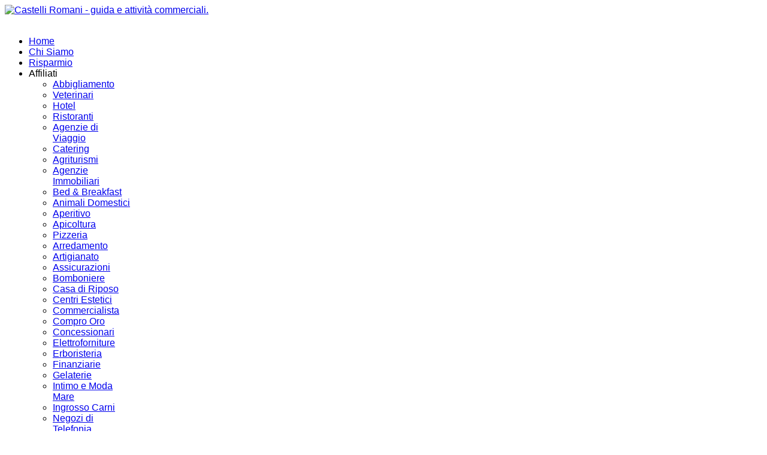

--- FILE ---
content_type: text/html; charset=utf-8
request_url: https://guidacastelliromani.it/lavanderie-castelli-romani/lavanderie-rocca-priora.html
body_size: 9208
content:
<!DOCTYPE html>
<html prefix="og: http://ogp.me/ns#" lang="it-it" >
<head>
		        	<meta name="viewport" content="width=device-width, initial-scale=1, maximum-scale=2.0">
	      <meta http-equiv="content-type" content="text/html; charset=utf-8" />
  <meta property="og:url" content="https://guidacastelliromani.it/lavanderie-castelli-romani/lavanderie-rocca-priora.html" />
  <meta property="og:title" content="Lavanderie Rocca Priora" />
  <meta property="og:type" content="website" />
  <meta property="og:description" content="Cerchi una lavanderia ad Rocca Priora? In questa sezione troverai una guida alle lavanderie di Rocca Priora presenti. Troverai schede complete di tutt..." />
  <meta name="description" content="Cerchi una lavanderia ad Rocca Priora? In questa sezione troverai una guida alle lavanderie di Rocca Priora presenti. Troverai schede complete di tutt..." />
  
  <title>Lavanderie Rocca Priora</title>
  <link href="/lavanderie-castelli-romani/lavanderie-rocca-priora/feed.html?type=rss" rel="alternate" type="application/rss+xml" title="RSS 2.0" />
  <link href="/lavanderie-castelli-romani/lavanderie-rocca-priora/feed.html?type=atom" rel="alternate" type="application/atom+xml" title="Atom 1.0" />
  <link href="https://guidacastelliromani.it/templates/gk_news2/images/favicon.ico" rel="shortcut icon" type="image/vnd.microsoft.icon" />
  <link href="https://guidacastelliromani.it/ricerca.html?format=opensearch&amp;id=888" rel="search" title="Vai Castelli Romani - guida e attività commerciali." type="application/opensearchdescription+xml" />
  <link rel="stylesheet" href="/templates/gk_news2/css/k2.css" type="text/css" />
  <link rel="stylesheet" href="/media/system/css/modal.css" type="text/css" />
  <link rel="stylesheet" href="https://guidacastelliromani.it/templates/gk_news2/css/font-awesome.css" type="text/css" />
  <link rel="stylesheet" href="https://guidacastelliromani.it/templates/gk_news2/css/normalize.css" type="text/css" />
  <link rel="stylesheet" href="https://guidacastelliromani.it/templates/gk_news2/css/layout.css" type="text/css" />
  <link rel="stylesheet" href="https://guidacastelliromani.it/templates/gk_news2/css/joomla.css" type="text/css" />
  <link rel="stylesheet" href="https://guidacastelliromani.it/templates/gk_news2/css/system/system.css" type="text/css" />
  <link rel="stylesheet" href="https://guidacastelliromani.it/templates/gk_news2/css/template.css" type="text/css" />
  <link rel="stylesheet" href="https://guidacastelliromani.it/templates/gk_news2/css/menu/menu.css" type="text/css" />
  <link rel="stylesheet" href="https://guidacastelliromani.it/templates/gk_news2/css/gk.stuff.css" type="text/css" />
  <link rel="stylesheet" href="https://guidacastelliromani.it/templates/gk_news2/css/style5.css" type="text/css" />
  <link rel="stylesheet" href="https://guidacastelliromani.it/templates/gk_news2/css/typography/typography.style5.css" type="text/css" />
  <link rel="stylesheet" href="//fonts.googleapis.com/css?family=Bitter:400,700" type="text/css" />
  <style type="text/css">
.childcontent .gkcol { width: 170px; }h1,h2,
.gkPopupWrap h3,
article header ul,
.nspHeader,
.gkwTemp,
#gkSearch #mod-search-searchword,
.box.highlights .nspInfo,
.box.highlights .nspText,
.gkNspPM-VideoList h3 { font-family: 'Bitter', Arial, sans-serif; }
h3,h4,h5,h6,
body,
body button,
button,
.button,
input.button,
span.button,
button.button,
div.button,
input[type="submit"],
input[type="button"],
.pagenav-prev a,
.pagenav-next a,
.readon,
#gkMainbody .itemReadMore,
#gkMainbody .readmore > a,
.button.invert:active,
.button.invert:focus,
.button.invert:hover,
#gkUpdates,
#gkMainMenu,
.gkMenu > ul li div.childcontent li,
#gkLogo.text,
#system-message,
#gkMenuOverlayHeader,
#gkMenuOverlayContent,
.nspMain.nsp-list .nspHeader,
.items-more > h2 { font-family: Arial, Helvetica, sans-serif; }
.blank { font-family: Arial, Helvetica, sans-serif; }
.blank { font-family: Arial, Helvetica, sans-serif; }
#gkSidebarRight { width: 26.3%; }
#gkSearch { width: 26.3%; }
#gkHighlights { width: 52.45%; }
#gkContent { background-image: none!important; }#gkPageContent { width: 100%; }
#gkPageContent > div { width: 73.7%; }
#gkContent { width: 100%; }
.gkPage { max-width: 1410px; }
#gkContentWrap > div { width: 100%; }
#menu1079 > div,
#menu1079 > div > .childcontent-inner { width: 510px; }
#menu373 > div,
#menu373 > div > .childcontent-inner { width: 510px; }
#gkHighlighterGK5-0 .gkHighlighterInterface span.text { color: #282828; } #gkHighlighterGK5-0 .gkHighlighterInterface { background-color: transparent; border-radius: 0px; -moz-border-radius: 0px; -webkit-border-radius: 0px; }
  </style>
  <script src="/media/system/js/mootools-core.js" type="text/javascript"></script>
  <script src="/media/system/js/core.js" type="text/javascript"></script>
  <script src="//ajax.googleapis.com/ajax/libs/jquery/1.7/jquery.min.js" type="text/javascript"></script>
  <script src="/components/com_k2/js/k2.js?v2.6.8&amp;sitepath=/" type="text/javascript"></script>
  <script src="/media/system/js/mootools-more.js" type="text/javascript"></script>
  <script src="/media/system/js/modal.js" type="text/javascript"></script>
  <script src="https://guidacastelliromani.it/templates/gk_news2/js/modernizr.js" type="text/javascript"></script>
  <script src="https://guidacastelliromani.it/templates/gk_news2/js/gk.scripts.js" type="text/javascript"></script>
  <script src="https://guidacastelliromani.it/templates/gk_news2/js/gk.menu.js" type="text/javascript"></script>
  <script src="https://guidacastelliromani.it/modules/mod_highlighter_gk5/interface/scripts/engine.mootools.js" type="text/javascript"></script>
  <script type="text/javascript">

		window.addEvent('domready', function() {

			SqueezeBox.initialize({});
			SqueezeBox.assign($$('a.modal'), {
				parse: 'rel'
			});
		});
 $GKMenu = { height:true, width:false, duration: 250 };
$GK_TMPL_URL = "https://guidacastelliromani.it/templates/gk_news2";

$GK_URL = "https://guidacastelliromani.it/";

  </script>
  <link rel="apple-touch-icon" href="https://guidacastelliromani.it/images/logo_mobile.png">
  <link rel="apple-touch-icon-precompose" href="https://guidacastelliromani.it/images/logo_mobile.png">

    <link rel="stylesheet" href="https://guidacastelliromani.it/templates/gk_news2/css/small.desktop.css" media="(max-width: 1410px)" />
<link rel="stylesheet" href="https://guidacastelliromani.it/templates/gk_news2/css/tablet.css" media="(max-width: 1100px)" />
<link rel="stylesheet" href="https://guidacastelliromani.it/templates/gk_news2/css/small.tablet.css" media="(max-width: 840px)" />
<link rel="stylesheet" href="https://guidacastelliromani.it/templates/gk_news2/css/mobile.css" media="(max-width: 580px)" />

<!--[if IE 9]>
<link rel="stylesheet" href="https://guidacastelliromani.it/templates/gk_news2/css/ie/ie9.css" type="text/css" />
<![endif]-->

<!--[if IE 8]>
<link rel="stylesheet" href="https://guidacastelliromani.it/templates/gk_news2/css/ie/ie8.css" type="text/css" />
<![endif]-->

<!--[if lte IE 7]>
<link rel="stylesheet" href="https://guidacastelliromani.it/templates/gk_news2/css/ie/ie7.css" type="text/css" />
<![endif]-->

<!--[if lte IE 9]>
<script type="text/javascript" src="https://guidacastelliromani.it/templates/gk_news2/js/ie.js"></script>
<![endif]-->

<!--[if (gte IE 6)&(lte IE 8)]>
<script type="text/javascript" src="https://guidacastelliromani.it/templates/gk_news2/js/respond.js"></script>
<script type="text/javascript" src="http://html5shim.googlecode.com/svn/trunk/html5.js"></script>
<![endif]-->	 </head>
<body data-tablet-width="1100" data-tablet-small-width="840" data-mobile-width="580">
      <div id='fb-root'></div><script type='text/javascript'>

      // Load the SDK Asynchronously
      (function(d){
      var js, id = 'facebook-jssdk'; if (d.getElementById(id)) {return;}
      js = d.createElement('script'); js.id = id; js.async = true;
      js.src = '//connect.facebook.net/it_IT/all.js';
      d.getElementsByTagName('head')[0].appendChild(js);
    }(document));

    </script>	
			
		
	<div id="gkBg" class="gkPage">
		<div id="gkTopBar" data-menu-type="classic">
		    
          <a href="https://guidacastelliromani.it/" id="gkLogo">
        <img src="https://guidacastelliromani.it/images/logo_5.png" alt="Castelli Romani - guida e attività commerciali." />
     </a>
     		    
		    	
		    <div id="gkBannerTop">
		    	

<div class="custom "  >

	<div><img src="/images/banners/guida_risparmio.jpg" border="0" alt="" /></div>	
</div>

		    </div>
		      
		    
		    <div id="gkTopNav">
								<div id="gkMainMenu" class="gkMenuClassic">
				        <nav id="gkExtraMenu" class="gkMenu">
<ul class="gkmenu level0"><li  class="first"><a href="https://guidacastelliromani.it/"  class=" first" id="menu887" title=" Home Menu Item" >Home</a></li><li ><a href="#"  id="menu1089"  >Chi Siamo</a></li><li ><a href="/risparmio.html"  id="menu1095"  >Risparmio</a></li><li  class="haschild active"><a  class=" haschild active" id="menu1079"  >Affiliati</a><div class="childcontent">
<div class="childcontent-inner">
<div class="gkcol gkcol3  first"><ul class="gkmenu level1"><li  class="first"><a href="/abbigliamento-castelli-romani"  class=" first" id="menu720"  >Abbigliamento</a></li><li ><a href="/veterinari-castelli-romani.html"  id="menu1103"  >Veterinari</a></li><li ><a href="/hotel-castelli-romani"  id="menu365"  >Hotel</a></li><li ><a href="/ristoranti-castelli-romani"  id="menu199"  >Ristoranti</a></li><li ><a href="/agenzie-di-viaggio"  id="menu607"  >Agenzie di Viaggio</a></li><li ><a href="/catering-castelli-romani"  id="menu665"  >Catering</a></li><li ><a href="/agriturismi-ai-castelli-romani"  id="menu532"  >Agriturismi</a></li><li ><a href="/immobiliare-castelli-romani"  id="menu561"  >Agenzie Immobiliari</a></li><li ><a href="/bb-castelli-romani"  id="menu530"  >Bed &amp; Breakfast</a></li><li ><a href="/animali-domestici-castelli-romani"  id="menu729"  >Animali Domestici</a></li><li ><a href="/aperitivo-castelli-romani"  id="menu1081"  >Aperitivo</a></li><li ><a href="/apicoltura-castelli-romani"  id="menu757"  >Apicoltura</a></li><li ><a href="/pizzeria-castelli-romani"  id="menu771"  >Pizzeria</a></li><li ><a href="/arredamento-castelli-romani"  id="menu767"  >Arredamento</a></li><li ><a href="/artigianato-castelli-romani"  id="menu753"  >Artigianato</a></li><li ><a href="/assicurazioni-castelli-romani"  id="menu723"  >Assicurazioni</a></li><li ><a href="/bomboniere-castelli-romani"  id="menu748"  >Bomboniere</a></li><li ><a href="/casa-di-riposo-castelli-romani"  id="menu780"  >Casa di Riposo</a></li><li ><a href="/centri-benessere-castelli-romani"  id="menu563"  >Centri Estetici</a></li><li ><a href="/commercialista-castelli-romani"  id="menu784"  >Commercialista</a></li><li ><a href="/compro-oro-castelli-romani"  id="menu688"  >Compro Oro</a></li><li ><a href="/concessionari-castelli-romani"  id="menu592"  >Concessionari</a></li><li ><a href="/elettroforniture-castelli-romani"  id="menu728"  >Elettroforniture</a></li><li ><a href="/erboristeria-castelli-romani"  id="menu762"  >Erboristeria</a></li><li ><a href="/finanziarie-castelli-romani"  id="menu724"  >Finanziarie</a></li><li ><a href="/gelaterie-castelli-romani"  id="menu684"  >Gelaterie</a></li><li ><a href="/intimo-e-moda-mare-castelli-romani"  id="menu721"  >Intimo e Moda Mare</a></li><li ><a href="/ingrosso-carni-castelli-romani"  id="menu1082"  >Ingrosso Carni</a></li><li ><a href="/negozi-di-telefonia-castelli-romani.html"  id="menu1097"  >Negozi di Telefonia</a></li></ul></div><div class="gkcol gkcol3 "><ul class="gkmenu level1"><li  class="first"><a href="/nutrizionista-castelli-romani"  class=" first" id="menu1083"  >Nutrizionista</a></li><li ><a href="/parrucchiere-castelli-romani"  id="menu749"  >Parrucchiere</a></li><li ><a href="/pescherie-ai-castelli-romani"  id="menu667"  >Pescherie</a></li><li ><a href="/pub-ai-castelli-romani"  id="menu673"  >Pub</a></li><li ><a href="/ripetizioni-castelli-romani"  id="menu1084"  >Ripetizioni</a></li><li ><a href="/sale-da-ballo-castelli-romani.html"  id="menu1096"  >Sale da Ballo</a></li><li ><a href="/sale-prova-castelli-romani"  id="menu666"  >Sale Prove Musicali</a></li><li ><a href="/sigarette-elettroniche-castelli-romani"  id="menu765"  >Sigarette Elettroniche</a></li><li ><a href="/studio-fotografico-castelli-romani"  id="menu1085"  >Studio Fotografico</a></li><li ><a href="/wine-bar-castelli-romani"  id="menu755"  >Wine Bar</a></li><li ><a href="/piadinerie-castelli-romani.html"  id="menu1098"  >Piadinerie</a></li><li  class="active"><a href="/lavanderie-castelli-romani.html"  class=" active" id="menu1099"  >Lavanderie</a></li><li ><a href="/sale-scommesse-castelli-romani.html"  id="menu1100"  >Sale Scommesse</a></li><li ><a href="/internet-point-castelli-romani.html"  id="menu1101"  >Internet Point</a></li><li ><a href="/palestre-castelli-romani-2-1.html"  id="menu1109"  >Palestre Castelli Romani</a></li><li ><a href="/officine-castelli-romani.html"  id="menu1112"  >Officine</a></li><li ><a href="/paninerie-castelli-romani.html"  id="menu1113"  >Paninerie</a></li><li ><a href="/caf-patronato-castelli-romani.html"  id="menu1114"  >Caf Patronato</a></li><li ><a href="/scuole-di-ballo.html"  id="menu1115"  >scuole di ballo</a></li><li ><a href="/installatori-impianti-idrogeno.html"  id="menu1117"  >Installatori Impianti Idrogeno</a></li><li ><a href="/autofficine.html"  id="menu1118"  >Autofficine</a></li><li ><a href="/arti-marziali.html"  id="menu1119"  >Arti Marziali</a></li><li ><a href="/gastronomia-castelli-romani.html"  id="menu1120"  >Gastronomia</a></li><li ><a href="/pasticcerie-castelli-romani.html"  id="menu1121"  >Pasticcerie</a></li><li ><a href="/trattorie-castelli-romani.html"  id="menu1122"  >Trattorie</a></li><li ><a href="/fast-food-castelli-romani.html"  id="menu1123"  >Fast Food</a></li><li ><a href="/cucina-indiana-castelli-romani.html"  id="menu1124"  >Cucina Indiana</a></li><li ><a href="/arrosticini.html"  id="menu1125"  >Arrosticini</a></li><li ><a href="/boutique-castelli-romani.html"  id="menu1126"  >Boutique</a></li></ul></div><div class="gkcol gkcol3  last"><ul class="gkmenu level1"><li  class="first"><a href="/enoteche-castelli-romani.html"  class=" first" id="menu1127"  >Enoteche</a></li><li ><a href="/centri-sportivi-castelli-romani.html"  id="menu1128"  >Centri Sportivi</a></li><li ><a href="/scuole-di-danza-castelli-romani.html"  id="menu1130"  >Scuole di danza</a></li><li ><a href="/agenzie-di-servizi-castelli-romani.html"  id="menu1131"  >Agenzie di servizi</a></li><li ><a href="/termoidraulica-castelli-romani.html"  id="menu1132"  >Termoidraulica Castelli romani</a></li><li ><a href="/apparecchi-acustici.html"  id="menu1133"  > Apparecchi Acustici Castelli Romani</a></li><li ><a href="/funghi-castelli-romani.html"  id="menu1134"  >Funghi </a></li><li ><a href="/frutterie-castelli-romani.html"  id="menu1135"  >Frutterie Castelli Romani</a></li><li ><a href="/sale-giochi-castelli-romani.html"  id="menu1136"  >Sale Giochi</a></li><li ><a href="/sale-biliardo-castelli-romani.html"  id="menu1137"  >Sale Biliardo</a></li><li ><a href="/sale-texas-holdem-castelli-romani.html"  id="menu1138"  >Sale Texas Holdem</a></li><li ><a href="/noleggio-auto-castelli-romani.html"  id="menu1139"  >Noleggio Auto</a></li><li ><a href="/rivenditori-auto-castelli-romani.html"  id="menu1140"  >Rivenditori Auto</a></li><li ><a href="/toelettatura-cani-e-gatti-castelli-romani.html"  id="menu1141"  >Toelettatura cani e gatti</a></li><li ><a href="/aziende-agricole-castelli-romani.html"  id="menu1142"  >Aziende Agricole</a></li><li ><a href="/insalaterie-castelli-romani.html"  id="menu1143"  >Insalaterie</a></li><li ><a href="/bisteccheria-castelli-romani.html"  id="menu1144"  >Bisteccheria </a></li><li ><a href="/canapa-light-castelli-romani.html"  id="menu1145"  >Canapa Light</a></li><li ><a href="/hemp-shop-castelli-romani.html"  id="menu1146"  >Hemp Shop</a></li><li ><a href="/centro-revisioni-castelli-romani.html"  id="menu1147"  >Centro Revisioni</a></li><li ><a href="/forniture-industriali-castelli-romani.html"  id="menu1148"  >Forniture Industriali</a></li><li ><a href="/ferramenta-castelli-romani.html"  id="menu1149"  >Ferramenta</a></li><li ><a href="/abbigliamento-da-lavoro-castelli-romani.html"  id="menu1150"  >Abbigliamento da Lavoro</a></li><li ><a href="/bar-castelli-romani.html"  id="menu1151"  >Bar</a></li><li ><a href="/ponteggi-castelli-romani.html"  id="menu1152"  >Ponteggi</a></li><li ><a href="/noleggio-ponteggi-castelli-romani.html"  id="menu1153"  >Noleggio Ponteggi</a></li><li ><a href="/saune-castelli-romani.html"  id="menu1154"  >Saune</a></li><li ><a href="/maneggi-castelli-romani.html"  id="menu1155"  >Maneggi</a></li><li ><a href="/fattorie-didattiche-castelli-romani.html"  id="menu1156"  >Fattorie Didattiche</a></li></ul></div>
</div>
</div></li><li ><a href="/servizi.html"  id="menu779"  >Servizi</a></li><li  class="haschild"><a href="/news-castelli-romani"  class=" haschild" id="menu373"  >News</a><div class="childcontent">
<div class="childcontent-inner">
<div class="gkcol gkcol3  first"><ul class="gkmenu level1"><li  class="first"><a href="/albano-laziale"  class=" first" id="menu629"  >Albano Laziale</a></li><li ><a href="/ariccia"  id="menu630"  >Ariccia</a></li><li ><a href="/castel-gandolfo"  id="menu631"  >Castel Gandolfo</a></li><li ><a href="/frascati"  id="menu632"  >Frascati</a></li><li ><a href="/genzano-di-roma"  id="menu633"  >Genzano di Roma</a></li></ul></div><div class="gkcol gkcol3 "><ul class="gkmenu level1"><li  class="first"><a href="/grottaferrata"  class=" first" id="menu634"  >Grottaferrata</a></li><li ><a href="/lanuvio"  id="menu635"  >Lanuvio</a></li><li ><a href="/marino"  id="menu636"  >Marino</a></li><li ><a href="/monte-compatri"  id="menu637"  >Monte Compatri</a></li><li ><a href="/monte-porzio"  id="menu638"  >Monte Porzio Catone</a></li></ul></div><div class="gkcol gkcol3  last"><ul class="gkmenu level1"><li  class="first"><a href="/nemi"  class=" first" id="menu639"  >Nemi</a></li><li ><a href="/rocca-di-papa"  id="menu640"  >Rocca di Papa</a></li><li ><a href="/rocca-priora"  id="menu641"  >Rocca Priora</a></li><li ><a href="/velletri"  id="menu642"  >Velletri</a></li><li ><a href="/news-castelli-romani/news-dal-web.html"  id="menu1086"  >Dal Web</a></li></ul></div>
</div>
</div></li><li ><a href="/contatti.html"  id="menu176"  >Contatti</a></li><li  class="last"><a href="/tabaccherie-castelli-romani.html"  class=" last" id="menu1129"  >Tabaccherie</a></li></ul>
</nav>				</div>
								
								<div id="gkMobileMenu" class="gkPage"> 
					<i id="mobile-menu-toggler" class="fa fa-bars"></i>
				   	<select onChange="window.location.href=this.value;">
				       <option  value="https://guidacastelliromani.it/">Home</option><option  value="#">Chi Siamo</option><option  value="/risparmio.html">Risparmio</option><option  value="#">Affiliati</option><option  value="/abbigliamento-castelli-romani">&mdash; Abbigliamento</option><option  value="/veterinari-castelli-romani.html">&mdash; Veterinari</option><option  value="/hotel-castelli-romani">&mdash; Hotel</option><option  value="/ristoranti-castelli-romani">&mdash; Ristoranti</option><option  value="/agenzie-di-viaggio">&mdash; Agenzie di Viaggio</option><option  value="/catering-castelli-romani">&mdash; Catering</option><option  value="/agriturismi-ai-castelli-romani">&mdash; Agriturismi</option><option  value="/immobiliare-castelli-romani">&mdash; Agenzie Immobiliari</option><option  value="/bb-castelli-romani">&mdash; Bed &amp; Breakfast</option><option  value="/animali-domestici-castelli-romani">&mdash; Animali Domestici</option><option  value="/aperitivo-castelli-romani">&mdash; Aperitivo</option><option  value="/apicoltura-castelli-romani">&mdash; Apicoltura</option><option  value="/pizzeria-castelli-romani">&mdash; Pizzeria</option><option  value="/arredamento-castelli-romani">&mdash; Arredamento</option><option  value="/artigianato-castelli-romani">&mdash; Artigianato</option><option  value="/assicurazioni-castelli-romani">&mdash; Assicurazioni</option><option  value="/bomboniere-castelli-romani">&mdash; Bomboniere</option><option  value="/casa-di-riposo-castelli-romani">&mdash; Casa di Riposo</option><option  value="/centri-benessere-castelli-romani">&mdash; Centri Estetici</option><option  value="/commercialista-castelli-romani">&mdash; Commercialista</option><option  value="/compro-oro-castelli-romani">&mdash; Compro Oro</option><option  value="/concessionari-castelli-romani">&mdash; Concessionari</option><option  value="/elettroforniture-castelli-romani">&mdash; Elettroforniture</option><option  value="/erboristeria-castelli-romani">&mdash; Erboristeria</option><option  value="/finanziarie-castelli-romani">&mdash; Finanziarie</option><option  value="/gelaterie-castelli-romani">&mdash; Gelaterie</option><option  value="/intimo-e-moda-mare-castelli-romani">&mdash; Intimo e Moda Mare</option><option  value="/ingrosso-carni-castelli-romani">&mdash; Ingrosso Carni</option><option  value="/negozi-di-telefonia-castelli-romani.html">&mdash; Negozi di Telefonia</option><option  value="/nutrizionista-castelli-romani">&mdash; Nutrizionista</option><option  value="/parrucchiere-castelli-romani">&mdash; Parrucchiere</option><option  value="/pescherie-ai-castelli-romani">&mdash; Pescherie</option><option  value="/pub-ai-castelli-romani">&mdash; Pub</option><option  value="/ripetizioni-castelli-romani">&mdash; Ripetizioni</option><option  value="/sale-da-ballo-castelli-romani.html">&mdash; Sale da Ballo</option><option  value="/sale-prova-castelli-romani">&mdash; Sale Prove Musicali</option><option  value="/sigarette-elettroniche-castelli-romani">&mdash; Sigarette Elettroniche</option><option  value="/studio-fotografico-castelli-romani">&mdash; Studio Fotografico</option><option  value="/wine-bar-castelli-romani">&mdash; Wine Bar</option><option  value="/piadinerie-castelli-romani.html">&mdash; Piadinerie</option><option selected="selected"  value="/lavanderie-castelli-romani.html">&mdash; Lavanderie</option><option  value="/sale-scommesse-castelli-romani.html">&mdash; Sale Scommesse</option><option  value="/internet-point-castelli-romani.html">&mdash; Internet Point</option><option  value="/palestre-castelli-romani-2-1.html">&mdash; Palestre Castelli Romani</option><option  value="/officine-castelli-romani.html">&mdash; Officine</option><option  value="/paninerie-castelli-romani.html">&mdash; Paninerie</option><option  value="/caf-patronato-castelli-romani.html">&mdash; Caf Patronato</option><option  value="/scuole-di-ballo.html">&mdash; scuole di ballo</option><option  value="/installatori-impianti-idrogeno.html">&mdash; Installatori Impianti Idrogeno</option><option  value="/autofficine.html">&mdash; Autofficine</option><option  value="/arti-marziali.html">&mdash; Arti Marziali</option><option  value="/gastronomia-castelli-romani.html">&mdash; Gastronomia</option><option  value="/pasticcerie-castelli-romani.html">&mdash; Pasticcerie</option><option  value="/trattorie-castelli-romani.html">&mdash; Trattorie</option><option  value="/fast-food-castelli-romani.html">&mdash; Fast Food</option><option  value="/cucina-indiana-castelli-romani.html">&mdash; Cucina Indiana</option><option  value="/arrosticini.html">&mdash; Arrosticini</option><option  value="/boutique-castelli-romani.html">&mdash; Boutique</option><option  value="/enoteche-castelli-romani.html">&mdash; Enoteche</option><option  value="/centri-sportivi-castelli-romani.html">&mdash; Centri Sportivi</option><option  value="/scuole-di-danza-castelli-romani.html">&mdash; Scuole di danza</option><option  value="/agenzie-di-servizi-castelli-romani.html">&mdash; Agenzie di servizi</option><option  value="/termoidraulica-castelli-romani.html">&mdash; Termoidraulica Castelli romani</option><option  value="/apparecchi-acustici.html">&mdash;  Apparecchi Acustici Castelli Romani</option><option  value="/funghi-castelli-romani.html">&mdash; Funghi </option><option  value="/frutterie-castelli-romani.html">&mdash; Frutterie Castelli Romani</option><option  value="/sale-giochi-castelli-romani.html">&mdash; Sale Giochi</option><option  value="/sale-biliardo-castelli-romani.html">&mdash; Sale Biliardo</option><option  value="/sale-texas-holdem-castelli-romani.html">&mdash; Sale Texas Holdem</option><option  value="/noleggio-auto-castelli-romani.html">&mdash; Noleggio Auto</option><option  value="/rivenditori-auto-castelli-romani.html">&mdash; Rivenditori Auto</option><option  value="/toelettatura-cani-e-gatti-castelli-romani.html">&mdash; Toelettatura cani e gatti</option><option  value="/aziende-agricole-castelli-romani.html">&mdash; Aziende Agricole</option><option  value="/insalaterie-castelli-romani.html">&mdash; Insalaterie</option><option  value="/bisteccheria-castelli-romani.html">&mdash; Bisteccheria </option><option  value="/canapa-light-castelli-romani.html">&mdash; Canapa Light</option><option  value="/hemp-shop-castelli-romani.html">&mdash; Hemp Shop</option><option  value="/centro-revisioni-castelli-romani.html">&mdash; Centro Revisioni</option><option  value="/forniture-industriali-castelli-romani.html">&mdash; Forniture Industriali</option><option  value="/ferramenta-castelli-romani.html">&mdash; Ferramenta</option><option  value="/abbigliamento-da-lavoro-castelli-romani.html">&mdash; Abbigliamento da Lavoro</option><option  value="/bar-castelli-romani.html">&mdash; Bar</option><option  value="/ponteggi-castelli-romani.html">&mdash; Ponteggi</option><option  value="/noleggio-ponteggi-castelli-romani.html">&mdash; Noleggio Ponteggi</option><option  value="/saune-castelli-romani.html">&mdash; Saune</option><option  value="/maneggi-castelli-romani.html">&mdash; Maneggi</option><option  value="/fattorie-didattiche-castelli-romani.html">&mdash; Fattorie Didattiche</option><option  value="/servizi.html">Servizi</option><option  value="/news-castelli-romani">News</option><option  value="/albano-laziale">&mdash; Albano Laziale</option><option  value="/ariccia">&mdash; Ariccia</option><option  value="/castel-gandolfo">&mdash; Castel Gandolfo</option><option  value="/frascati">&mdash; Frascati</option><option  value="/genzano-di-roma">&mdash; Genzano di Roma</option><option  value="/grottaferrata">&mdash; Grottaferrata</option><option  value="/lanuvio">&mdash; Lanuvio</option><option  value="/marino">&mdash; Marino</option><option  value="/monte-compatri">&mdash; Monte Compatri</option><option  value="/monte-porzio">&mdash; Monte Porzio Catone</option><option  value="/nemi">&mdash; Nemi</option><option  value="/rocca-di-papa">&mdash; Rocca di Papa</option><option  value="/rocca-priora">&mdash; Rocca Priora</option><option  value="/velletri">&mdash; Velletri</option><option  value="/news-castelli-romani/news-dal-web.html">&mdash; Dal Web</option><option  value="/contatti.html">Contatti</option><option  value="/tabaccherie-castelli-romani.html">Tabaccherie</option>				   	</select>
				</div>
							     
			     		         <a href="http://www.guidacastelliromani.it/nuovo/entra.html" id="gkLogin">Log in</a>
		         		         
		           
			 </div>
			 
			 			 <div id="gkToolbar">
			 		
			 	<div id="gkUpdates">
			 		updated 9:25 PM UTC, Jul 2, 2015			 	</div>
			 	 
			 	
			 		
			 	<div id="gkHighlights">
			 		<div class="gkHighlighterGK5" id="gkHighlighterGK5-0" data-config="{'animationType':'slides','animationSpeed':'350','animationInterval':'5000','animationFun':'Fx.Transitions.linear','mouseover':'false'}">
        <div class="gkHighlighterInterface" data-pos="left">
                <span class="text">Ultime:</span>
                        <div><a href="#" class="prev"></a>
        <a href="#" class="next"></a></div>
            </div>
        <div class="gkHighlighterWrapper">
    	<div class="gkHighlighterWrapperSub">
                                                    	<div class="gkHighlighterItem"><span><a href="/201405271233/salta-le-barriere-2014-lo-sport-che-integra.html"><span>Salta le Barriere 2014: Lo Sport che Integra!</span></a></span></div>
                                                            	<div class="gkHighlighterItem"><span><a href="/201312181231/il-blues-torna-al-mercato.html"><span>Il Blues torna al Mercato</span></a></span></div>
                                                            	<div class="gkHighlighterItem"><span><a href="/201312171214/regalati-un-ristorante-per-un-giorno.html"><span>Regalati un Ristorante per  un Giorno</span></a></span></div>
                                                            	<div class="gkHighlighterItem"><span><a href="/201312171230/miss-castelli-romani.html"><span>Miss Castelli Romani</span></a></span></div>
                                                            	<div class="gkHighlighterItem"><span><a href="/201312121229/mercatino-di-natale-al-borgo.html"><span>Mercatino di Natale al Borgo</span></a></span></div>
                                                            	<div class="gkHighlighterItem"><span><a href="/201312121228/concerto-per-voce-arpa-e-flauto-ad-ariccia.html"><span>Concerto per voce, arpa e flauto ad Ariccia</span></a></span></div>
                                                            	<div class="gkHighlighterItem"><span><a href="/201312051227/la-pallade-veliterna.html"><span>La Pallade Veliterna</span></a></span></div>
                                                            	<div class="gkHighlighterItem"><span><a href="/201312031224/il-qlago-di-aricciaq.html"><span>Il Lago di Ariccia</span></a></span></div>
                                                            	<div class="gkHighlighterItem"><span><a href="/201311281223/saturno-film-festival.html"><span>Saturno Film Festival </span></a></span></div>
                                                            	<div class="gkHighlighterItem"><span><a href="/201311261222/invisible-cities.html"><span>(In)Visible Cities</span></a></span></div>
                                        </div>
    </div>
</div>

			 	</div>
			 				 	
			 		
			 	<div id="gkSearch">
			 		

<form action="/lavanderie-castelli-romani.html" method="post">
	<div class="search">
		<input name="searchword" id="mod-search-searchword" maxlength="20"  class="inputbox" type="text" size="20" placeholder="Cerca..." />	<input type="hidden" name="task" value="search" />
	<input type="hidden" name="option" value="com_search" />
	<input type="hidden" name="Itemid" value="9999" />
	</div>
</form>

			 	</div>
			 	   
			 </div>
			 		</div>
	
		<div id="gkPageContent">	
	    	<div>
		    	<section id="gkContent">
										
										
										
										
					<div id="gkContentWrap">
						<div>
							
								
							
							<section id="gkMainbody">
																	
<div id="k2Container" class="itemListView">
						<div class="itemListCategoriesBlock">
								<div class="itemsCategory">
												
																		<h1>Lavanderie Rocca Priora</h1>
																		<p><p>Cerchi una lavanderia ad Rocca Priora? In questa sezione troverai una guida alle lavanderie di Rocca Priora presenti. <br />Troverai schede complete di tutte le informazioni riguardanti le lavanderie di Rocca Priora con numeri telefonici, mappe di ubicazione e link ad eventuali siti internet dove presenti. Avrai tutto quello di cui avrai bisogno per trovare la lavanderia di Rocca Priora quella che hai selezionato per te, tutto a portata di un semplice click. Non esitare allora e vieni a conoscere tra le lavanderie ad Rocca Priora, quella che fà per te.</p>
<p>A seguire le migliori <strong>Lavanderie di Rocca Priora</strong>:</p></p>
												 </div>
										</div>
				
		</div>

<!-- JoomlaWorks "K2" (v2.6.8) | Learn more about K2 at http://getk2.org -->


															</section>
							
													</div>
						
											</div>
		    	</section>
		    	
		    			    	
		    				</div>
						<aside id="gkSidebarRight">
				<div>
					<div class="box clear">


	<p><a href="/genzano-di-roma/scatta-e-vinci-con-chatfly-a-genzano-di-roma.html"><img src="/images/banner_chat.jpg" border="0" alt="" /></a></p>
<p> </p>
<p><a href="http://it.pinterest.com/pin/create/extension/" style="height: 20px; width: 40px; position: absolute; opacity: 0.85; z-index: 8675309; display: none; cursor: pointer; background-color: transparent; background-image: url('[data-uri]'); top: 18px; left: 18px;"></a></p>	
</div><div class="box "><h3 class="header">Lavanderie Castelli Romani</h3><div class="content"><ul class="level0"><li><a href="/lavanderie-castelli-romani/lavanderie-albano-laziale.html"><span class="catTitle">Lavanderie Albano Laziale</span><span class="catCounter"> (1)</span></a></li><li><a href="/lavanderie-castelli-romani/lavanderie-ariccia.html"><span class="catTitle">Lavanderie Ariccia</span><span class="catCounter"> (0)</span></a></li><li><a href="/lavanderie-castelli-romani/lavanderie-castel-gandolfo.html"><span class="catTitle">Lavanderie Castel Gandolfo</span><span class="catCounter"> (0)</span></a></li><li><a href="/lavanderie-castelli-romani/lavanderie-frascati.html"><span class="catTitle">Lavanderie Frascati</span><span class="catCounter"> (0)</span></a></li><li><a href="/lavanderie-castelli-romani/lavanderie-genzano-di-roma.html"><span class="catTitle">Lavanderie Genzano di Roma</span><span class="catCounter"> (1)</span></a></li><li><a href="/lavanderie-castelli-romani/lavanderie-grottaferrata.html"><span class="catTitle">Lavanderie Grottaferrata</span><span class="catCounter"> (0)</span></a></li><li><a href="/lavanderie-castelli-romani/lavanderie-lanuvio.html"><span class="catTitle">Lavanderie Lanuvio</span><span class="catCounter"> (0)</span></a></li><li><a href="/lavanderie-castelli-romani/lavanderie-marino.html"><span class="catTitle">Lavanderie Marino</span><span class="catCounter"> (0)</span></a></li><li><a href="/lavanderie-castelli-romani/lavanderie-monte-compatri.html"><span class="catTitle">Lavanderie Monte Compatri</span><span class="catCounter"> (0)</span></a></li><li><a href="/lavanderie-castelli-romani/lavanderie-monte-porzio.html"><span class="catTitle">Lavanderie Monte Porzio</span><span class="catCounter"> (0)</span></a></li><li><a href="/lavanderie-castelli-romani/lavanderie-nemi.html"><span class="catTitle">Lavanderie Nemi</span><span class="catCounter"> (0)</span></a></li><li><a href="/lavanderie-castelli-romani/lavanderie-rocca-di-papa.html"><span class="catTitle">Lavanderie Rocca di Papa</span><span class="catCounter"> (0)</span></a></li><li class="activeCategory"><a href="/lavanderie-castelli-romani/lavanderie-rocca-priora.html"><span class="catTitle">Lavanderie Rocca Priora</span><span class="catCounter"> (0)</span></a></li><li><a href="/lavanderie-castelli-romani/lavanderie-velletri.html"><span class="catTitle">Lavanderie Velletri</span><span class="catCounter"> (0)</span></a></li></ul></div></div>
				</div>
			</aside>
					</div>
		
		    </div>
    
        
        
        
        
    
<footer id="gkFooter">
	<div class="gkPage">
				<div id="gkFooterArea">
						<a href="#gkBg" id="gkBackToTop">Back to top</a>
						
				
		</div>
				
				
				<p id="gkCopyrights">Copyright &copy; Guida Castelli Romani - Tutti i diritti Riservati
<br />Developed by <a href="http://www.fluidamente.eu">FluidaMente | Smart Web Communication</a></p>
				
				
			</div>
</footer>   	

<div id="gkfb-root"></div>
<script type="text/javascript">

//<![CDATA[
   	window.fbAsyncInit = function() {
		FB.init({ appId: '122204387831295', 
			status: true, 
			cookie: true,
			xfbml: true,
			oauth: true
		});
   		    
	  		  	function updateButton(response) {
	    	var button = document.getElementById('fb-auth');
		
			if(button) {   
			    if (response.authResponse) {
			    // user is already logged in and connected
			    button.onclick = function() {
			        if(document.id('login-form')){
			            document.id('modlgn-username').set('value','Facebook');
			            document.id('modlgn-passwd').set('value','Facebook');
			            document.id('login-form').submit();
			        } else if(document.id('com-login-form')) {
			           document.id('username').set('value','Facebook');
			           document.id('password').set('value','Facebook');
			           document.id('com-login-form').submit();
			        }
			    }
			} else {
			    //user is not connected to your app or logged out
			    button.onclick = function() {
			        FB.login(function(response) {
			           if (response.authResponse) {
			              if(document.id('login-form')){
			                document.id('modlgn-username').set('value','Facebook');
			                document.id('modlgn-passwd').set('value','Facebook');
			                document.id('login-form').submit();
			              } else if(document.id('com-login-form')) {
			                 document.id('username').set('value','Facebook');
			                 document.id('password').set('value','Facebook');
			                 document.id('com-login-form').submit();
			              }
			          } else {
			            //user cancelled login or did not grant authorization
			          }
			        }, {scope:'email'});   
			    }
	    	}
	    }
	  }
	  // run once with current status and whenever the status changes
	  FB.getLoginStatus(updateButton);
	  FB.Event.subscribe('auth.statusChange', updateButton);	
	  	};
    //      
   window.addEvent('load', function(){
        (function(){
                if(!document.getElementById('fb-root')) {
                     var root = document.createElement('div');
                     root.id = 'fb-root';
                     document.getElementById('gkfb-root').appendChild(root);
                     var e = document.createElement('script');
                 e.src = document.location.protocol + '//connect.facebook.net/it_IT/all.js';
                     e.async = true;
                 document.getElementById('fb-root').appendChild(e);   
                }
        }());
    }); 
    //]]>
</script>


<!-- +1 button -->

<!-- twitter -->


<!-- Pinterest script --> 
   		
	
</body>
</html>